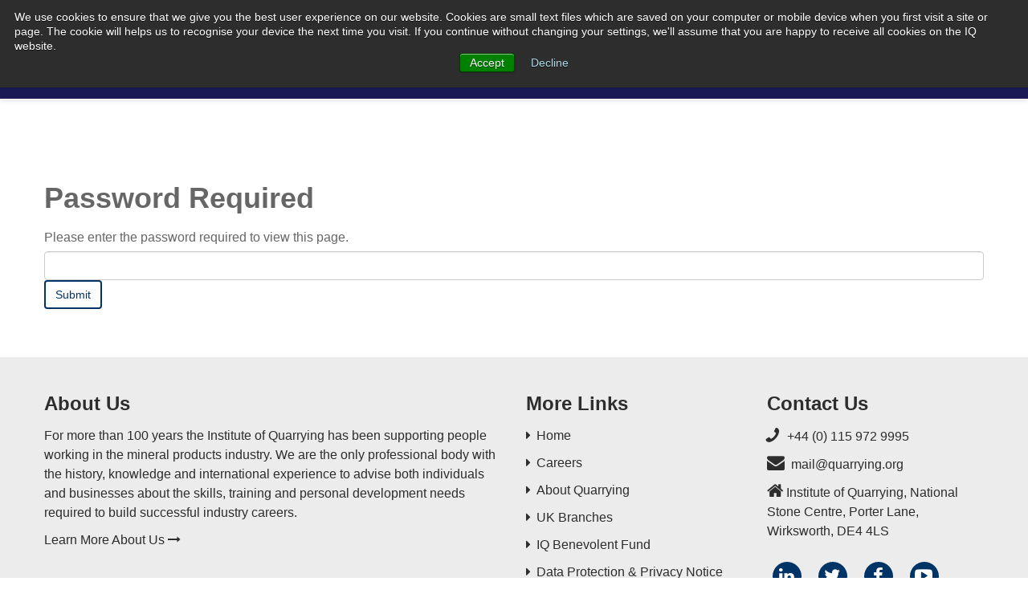

--- FILE ---
content_type: text/html;charset=utf-8
request_url: https://www.quarrying.org/events/talk-by-niea-mpani
body_size: 5684
content:
<!doctype html><!--[if lt IE 7]> <html class="no-js lt-ie9 lt-ie8 lt-ie7" lang="en-gb" > <![endif]--><!--[if IE 7]>    <html class="no-js lt-ie9 lt-ie8" lang="en-gb" >        <![endif]--><!--[if IE 8]>    <html class="no-js lt-ie9" lang="en-gb" >               <![endif]--><!--[if gt IE 8]><!--><html class="no-js" lang="en-gb"><!--<![endif]--><head>
    <meta charset="utf-8">
    <meta http-equiv="X-UA-Compatible" content="IE=edge,chrome=1">
    <meta name="author" content="Institute of Quarrying">
    <meta name="description" content="Talk by NIEA &amp; MPANI">
    <meta name="generator" content="HubSpot">
    <title>Talk by NIEA &amp; MPANI</title>
    <link rel="shortcut icon" href="https://www.quarrying.org/hubfs/IQSmallscale_JPG.jpg">
    
<meta name="viewport" content="width=device-width, initial-scale=1">

    <script src="/hs/hsstatic/jquery-libs/static-1.4/jquery/jquery-1.11.2.js"></script>
<script>hsjQuery = window['jQuery'];</script>
    <meta property="og:description" content="Talk by NIEA &amp; MPANI">
    <meta property="og:title" content="Talk by NIEA &amp; MPANI">
    <meta name="twitter:description" content="Talk by NIEA &amp; MPANI">
    <meta name="twitter:title" content="Talk by NIEA &amp; MPANI">

    

    
    <style>
a.cta_button{-moz-box-sizing:content-box !important;-webkit-box-sizing:content-box !important;box-sizing:content-box !important;vertical-align:middle}.hs-breadcrumb-menu{list-style-type:none;margin:0px 0px 0px 0px;padding:0px 0px 0px 0px}.hs-breadcrumb-menu-item{float:left;padding:10px 0px 10px 10px}.hs-breadcrumb-menu-divider:before{content:'›';padding-left:10px}.hs-featured-image-link{border:0}.hs-featured-image{float:right;margin:0 0 20px 20px;max-width:50%}@media (max-width: 568px){.hs-featured-image{float:none;margin:0;width:100%;max-width:100%}}.hs-screen-reader-text{clip:rect(1px, 1px, 1px, 1px);height:1px;overflow:hidden;position:absolute !important;width:1px}
</style>

    

    
<!--  Added by GoogleAnalytics integration -->
<script>
var _hsp = window._hsp = window._hsp || [];
_hsp.push(['addPrivacyConsentListener', function(consent) { if (consent.allowed || (consent.categories && consent.categories.analytics)) {
  (function(i,s,o,g,r,a,m){i['GoogleAnalyticsObject']=r;i[r]=i[r]||function(){
  (i[r].q=i[r].q||[]).push(arguments)},i[r].l=1*new Date();a=s.createElement(o),
  m=s.getElementsByTagName(o)[0];a.async=1;a.src=g;m.parentNode.insertBefore(a,m)
})(window,document,'script','//www.google-analytics.com/analytics.js','ga');
  ga('create','UA-170617483-1','auto');
  ga('send','pageview');
}}]);
</script>

<!-- /Added by GoogleAnalytics integration -->

<!--  Added by GoogleAnalytics4 integration -->
<script>
var _hsp = window._hsp = window._hsp || [];
window.dataLayer = window.dataLayer || [];
function gtag(){dataLayer.push(arguments);}

var useGoogleConsentModeV2 = true;
var waitForUpdateMillis = 1000;


if (!window._hsGoogleConsentRunOnce) {
  window._hsGoogleConsentRunOnce = true;

  gtag('consent', 'default', {
    'ad_storage': 'denied',
    'analytics_storage': 'denied',
    'ad_user_data': 'denied',
    'ad_personalization': 'denied',
    'wait_for_update': waitForUpdateMillis
  });

  if (useGoogleConsentModeV2) {
    _hsp.push(['useGoogleConsentModeV2'])
  } else {
    _hsp.push(['addPrivacyConsentListener', function(consent){
      var hasAnalyticsConsent = consent && (consent.allowed || (consent.categories && consent.categories.analytics));
      var hasAdsConsent = consent && (consent.allowed || (consent.categories && consent.categories.advertisement));

      gtag('consent', 'update', {
        'ad_storage': hasAdsConsent ? 'granted' : 'denied',
        'analytics_storage': hasAnalyticsConsent ? 'granted' : 'denied',
        'ad_user_data': hasAdsConsent ? 'granted' : 'denied',
        'ad_personalization': hasAdsConsent ? 'granted' : 'denied'
      });
    }]);
  }
}

gtag('js', new Date());
gtag('set', 'developer_id.dZTQ1Zm', true);
gtag('config', 'G-XMMZX13XGZ');
</script>
<script async src="https://www.googletagmanager.com/gtag/js?id=G-XMMZX13XGZ"></script>

<!-- /Added by GoogleAnalytics4 integration -->

    <link rel="canonical" href="https://www.quarrying.org/events/talk-by-niea-mpani">

<style type="text/css">
  .main-header {
    background-color:#191955;
  }
  
  .custom-menu-primary .hs-menu-wrapper>ul>li>a {
   color:white!important; 
  }
</style>
<meta property="og:url" content="https://www.quarrying.org/events/talk-by-niea-mpani">
<meta name="twitter:card" content="summary">
<meta http-equiv="content-language" content="en-gb">
<link rel="stylesheet" href="//7052064.fs1.hubspotusercontent-na1.net/hubfs/7052064/hub_generated/template_assets/DEFAULT_ASSET/1763633775909/template_layout.min.css">


<link rel="stylesheet" href="https://www.quarrying.org/hubfs/hub_generated/template_assets/1/3243710769/1741200426335/template_Vast-style.min.css">




</head>
<body class="password-template one-column   hs-content-id-32511981197 hs-site-page page " style="">
    <div class="header-container-wrapper">
    <div class="header-container container-fluid">

<div class="row-fluid-wrapper row-depth-1 row-number-1 ">
<div class="row-fluid ">
<div class="span12 widget-span widget-type-global_group " style="" data-widget-type="global_group" data-x="0" data-w="12">
<div class="" data-global-widget-path="generated_global_groups/3243710854.html"><div class="row-fluid-wrapper row-depth-1 row-number-1 ">
<div class="row-fluid ">
<div class="span12 widget-span widget-type-cell header-group" style="" data-widget-type="cell" data-x="0" data-w="12">

<div class="row-fluid-wrapper row-depth-1 row-number-2 ">
<div class="row-fluid ">
<div class="span12 widget-span widget-type-cell upper-header" style="display:none" data-widget-type="cell" data-x="0" data-w="12">

<div class="row-fluid-wrapper row-depth-1 row-number-3 ">
<div class="row-fluid ">
<div class="span12 widget-span widget-type-cell page-center" style="" data-widget-type="cell" data-x="0" data-w="12">

<div class="row-fluid-wrapper row-depth-1 row-number-4 ">
<div class="row-fluid ">
<div class="span6 widget-span widget-type-custom_widget social-icons" style="" data-widget-type="custom_widget" data-x="0" data-w="6">
<div id="hs_cos_wrapper_module_1574487326948128" class="hs_cos_wrapper hs_cos_wrapper_widget hs_cos_wrapper_type_module widget-type-rich_text" style="" data-hs-cos-general-type="widget" data-hs-cos-type="module"><span id="hs_cos_wrapper_module_1574487326948128_" class="hs_cos_wrapper hs_cos_wrapper_widget hs_cos_wrapper_type_rich_text" style="" data-hs-cos-general-type="widget" data-hs-cos-type="rich_text"><ul>
<li><a href="https://www.linkedin.com/company/institute-of-quarrying/"><i class="fa fa-linkedin">&nbsp;</i></a></li>
<li><a href="https://twitter.com/IQ_UK"><i class="fa fa-twitter">&nbsp;</i></a></li>
<li><a href="https://www.facebook.com/InstituteofQuarrying/"><i class="fa fa-facebook">&nbsp;</i></a></li>
<li><a href="https://www.youtube.com/channel/UC0a8pHirZlaDbXlMFnkpaIw/featured"><i class="fa fa-youtube-play">&nbsp;</i></a></li>
</ul></span></div>

</div><!--end widget-span -->
<div class="span6 widget-span widget-type-custom_widget " style="" data-widget-type="custom_widget" data-x="6" data-w="6">
<div id="hs_cos_wrapper_module_157133414593404" class="hs_cos_wrapper hs_cos_wrapper_widget hs_cos_wrapper_type_module" style="" data-hs-cos-general-type="widget" data-hs-cos-type="module"><div class="search-wrapper">
<div id="search-header">
   
 
  
  <div class="hs-search-field"> 
    <div class="hs-search-field__bar"> 
      <form action="/hs-search-results">
        <input type="text" class="hs-search-field__input" name="term" autocomplete="off" placeholder="Search ">
        <i class="fa fa-search"></i>
                                                                                                        
        
      </form>
    </div>
    <ul class="hs-search-field__suggestions"></ul>
</div>
  
</div>
    
</div></div>

</div><!--end widget-span -->
</div><!--end row-->
</div><!--end row-wrapper -->

</div><!--end widget-span -->
</div><!--end row-->
</div><!--end row-wrapper -->

</div><!--end widget-span -->
</div><!--end row-->
</div><!--end row-wrapper -->

<div class="row-fluid-wrapper row-depth-1 row-number-5 ">
<div class="row-fluid ">
<div class="span12 widget-span widget-type-cell main-header" style="" data-widget-type="cell" data-x="0" data-w="12">

<div class="row-fluid-wrapper row-depth-1 row-number-6 ">
<div class="row-fluid ">
<div class="span12 widget-span widget-type-cell page-center" style="" data-widget-type="cell" data-x="0" data-w="12">

<div class="row-fluid-wrapper row-depth-1 row-number-7 ">
<div class="row-fluid ">
<div class="span1 widget-span widget-type-logo header-logo" style="" data-widget-type="logo" data-x="0" data-w="1">
<div class="cell-wrapper layout-widget-wrapper">
<span id="hs_cos_wrapper_module_157133414593407" class="hs_cos_wrapper hs_cos_wrapper_widget hs_cos_wrapper_type_logo" style="" data-hs-cos-general-type="widget" data-hs-cos-type="logo"><a href="//www.quarrying.org" id="hs-link-module_157133414593407" style="border-width:0px;border:0px;"><img src="https://www.quarrying.org/hubfs/IQ-logo-stacked-white.svg" class="hs-image-widget " height="93" style="height: auto;width:70px;border-width:0px;border:0px;" width="70" alt="IQ-logo-stacked-white" title="IQ-logo-stacked-white"></a></span></div><!--end layout-widget-wrapper -->
</div><!--end widget-span -->
<div class="span10 widget-span widget-type-menu h-menu custom-menu-primary" style="" data-widget-type="menu" data-x="1" data-w="10">
<div class="cell-wrapper layout-widget-wrapper">
<span id="hs_cos_wrapper_module_157133414593408" class="hs_cos_wrapper hs_cos_wrapper_widget hs_cos_wrapper_type_menu" style="" data-hs-cos-general-type="widget" data-hs-cos-type="menu"><div id="hs_menu_wrapper_module_157133414593408" class="hs-menu-wrapper active-branch flyouts hs-menu-flow-horizontal" role="navigation" data-sitemap-name="New default Menu" data-menu-id="5857168176" aria-label="Navigation Menu">
 <ul role="menu">
  <li class="hs-menu-item hs-menu-depth-1 hs-item-has-children" role="none"><a href="javascript:;" aria-haspopup="true" aria-expanded="false" role="menuitem">Members</a>
   <ul role="menu" class="hs-menu-children-wrapper">
    <li class="hs-menu-item hs-menu-depth-2" role="none"><a href="https://www.quarrying.org/membership" role="menuitem">IQ Membership</a></li>
    <li class="hs-menu-item hs-menu-depth-2" role="none"><a href="https://www.quarrying.org/hcta-home" role="menuitem">HCTa</a></li>
    <li class="hs-menu-item hs-menu-depth-2" role="none"><a href="https://www.quarrying.org/emerald-challenge" role="menuitem">The Emerald Challenge</a></li>
    <li class="hs-menu-item hs-menu-depth-2" role="none"><a href="https://www.quarrying.org/cpd" role="menuitem">CPD</a></li>
    <li class="hs-menu-item hs-menu-depth-2" role="none"><a href="https://www.quarrying.org/iq-branches" role="menuitem">Branches</a></li>
    <li class="hs-menu-item hs-menu-depth-2" role="none"><a href="https://www.quarrying.org/iq-upcoming-events" role="menuitem">Events &amp; Webinars</a></li>
    <li class="hs-menu-item hs-menu-depth-2" role="none"><a href="https://www.shopatiq.org" role="menuitem">Online Shop</a></li>
   </ul></li>
  <li class="hs-menu-item hs-menu-depth-1 hs-item-has-children" role="none"><a href="https://www.quarrying.org/careers" aria-haspopup="true" aria-expanded="false" role="menuitem">Careers</a>
   <ul role="menu" class="hs-menu-children-wrapper">
    <li class="hs-menu-item hs-menu-depth-2" role="none"><a href="https://learning.quarrying.org/" role="menuitem">Online learning</a></li>
    <li class="hs-menu-item hs-menu-depth-2" role="none"><a href="https://www.quarrying.org/careers/iq-education-and-training" role="menuitem">IQ Education and Training</a></li>
    <li class="hs-menu-item hs-menu-depth-2" role="none"><a href="https://www.quarrying.org/cpd-select" role="menuitem">CPD Select Series</a></li>
    <li class="hs-menu-item hs-menu-depth-2" role="none"><a href="https://www.quarrying.org/careers/iq-higher-education" role="menuitem">Higher education</a></li>
    <li class="hs-menu-item hs-menu-depth-2" role="none"><a href="https://www.quarrying.org/careers/quarry-faces" role="menuitem">Quarry Faces</a></li>
   </ul></li>
  <li class="hs-menu-item hs-menu-depth-1 hs-item-has-children" role="none"><a href="https://www.quarrying.org/about-quarrying/quarrying-explained" aria-haspopup="true" aria-expanded="false" role="menuitem">About Quarrying</a>
   <ul role="menu" class="hs-menu-children-wrapper">
    <li class="hs-menu-item hs-menu-depth-2" role="none"><a href="https://www.quarrying.org/nationalstonecentre" role="menuitem">National Stone Centre</a></li>
    <li class="hs-menu-item hs-menu-depth-2" role="none"><a href="https://www.quarrying.org/about-quarrying/minerals-uses" role="menuitem">Minerals Use</a></li>
    <li class="hs-menu-item hs-menu-depth-2" role="none"><a href="https://www.quarrying.org/about-quarrying/quarry-trails" role="menuitem">Quarry Trails</a></li>
    <li class="hs-menu-item hs-menu-depth-2" role="none"><a href="https://www.quarrying.org/about-quarrying/quarry-garden" role="menuitem">Quarry Garden</a></li>
   </ul></li>
  <li class="hs-menu-item hs-menu-depth-1 hs-item-has-children" role="none"><a href="https://www.quarrying.org/about-iq" aria-haspopup="true" aria-expanded="false" role="menuitem">About Us</a>
   <ul role="menu" class="hs-menu-children-wrapper">
    <li class="hs-menu-item hs-menu-depth-2" role="none"><a href="https://www.quarrying.org/news" role="menuitem">Our News</a></li>
    <li class="hs-menu-item hs-menu-depth-2" role="none"><a href="https://www.quarrying.org/about-us/governance" role="menuitem">Governance</a></li>
    <li class="hs-menu-item hs-menu-depth-2" role="none"><a href="https://www.quarrying.org/about-us/accreditation" role="menuitem">Accreditation</a></li>
    <li class="hs-menu-item hs-menu-depth-2" role="none"><a href="https://www.quarrying.org/iqbf" role="menuitem">IQBF</a></li>
    <li class="hs-menu-item hs-menu-depth-2" role="none"><a href="https://www.quarrying.org/about-us/contact-us" role="menuitem">Contact Us</a></li>
   </ul></li>
  <li class="hs-menu-item hs-menu-depth-1" role="none"><a href="https://iqmembership.org/" role="menuitem">Member Portal</a></li>
 </ul>
</div></span></div><!--end layout-widget-wrapper -->
</div><!--end widget-span -->
<div class="span1 widget-span widget-type-cta header-cta" style="" data-widget-type="cta" data-x="11" data-w="1">
<div class="cell-wrapper layout-widget-wrapper">
<span id="hs_cos_wrapper_module_157133414593409" class="hs_cos_wrapper hs_cos_wrapper_widget hs_cos_wrapper_type_cta" style="" data-hs-cos-general-type="widget" data-hs-cos-type="cta"><!--HubSpot Call-to-Action Code --><span class="hs-cta-wrapper" id="hs-cta-wrapper-769f1a11-6041-40b8-a18c-dcfcab250830"><span class="hs-cta-node hs-cta-769f1a11-6041-40b8-a18c-dcfcab250830" id="hs-cta-769f1a11-6041-40b8-a18c-dcfcab250830"><!--[if lte IE 8]><div id="hs-cta-ie-element"></div><![endif]--><a href="https://cta-redirect.hubspot.com/cta/redirect/885685/769f1a11-6041-40b8-a18c-dcfcab250830" target="_blank" rel="noopener"><img class="hs-cta-img" id="hs-cta-img-769f1a11-6041-40b8-a18c-dcfcab250830" style="border-width:0px;" src="https://no-cache.hubspot.com/cta/default/885685/769f1a11-6041-40b8-a18c-dcfcab250830.png" alt="Join IQ Now!"></a></span><script charset="utf-8" src="/hs/cta/cta/current.js"></script><script type="text/javascript"> hbspt.cta._relativeUrls=true;hbspt.cta.load(885685, '769f1a11-6041-40b8-a18c-dcfcab250830', {"useNewLoader":"true","region":"na1"}); </script></span><!-- end HubSpot Call-to-Action Code --></span></div><!--end layout-widget-wrapper -->
</div><!--end widget-span -->
</div><!--end row-->
</div><!--end row-wrapper -->

</div><!--end widget-span -->
</div><!--end row-->
</div><!--end row-wrapper -->

</div><!--end widget-span -->
</div><!--end row-->
</div><!--end row-wrapper -->

<div class="row-fluid-wrapper row-depth-1 row-number-8 ">
<div class="row-fluid ">
<div class="span12 widget-span widget-type-custom_widget " style="" data-widget-type="custom_widget" data-x="0" data-w="12">
<div id="hs_cos_wrapper_module_157133414593410" class="hs_cos_wrapper hs_cos_wrapper_widget hs_cos_wrapper_type_module" style="" data-hs-cos-general-type="widget" data-hs-cos-type="module"></div>

</div><!--end widget-span -->
</div><!--end row-->
</div><!--end row-wrapper -->

</div><!--end widget-span -->
</div><!--end row-->
</div><!--end row-wrapper -->
</div>
</div><!--end widget-span -->
</div><!--end row-->
</div><!--end row-wrapper -->

    </div><!--end header -->
</div><!--end header wrapper -->

<div class="body-container-wrapper">
    <div class="body-container container-fluid">

<div class="row-fluid-wrapper row-depth-1 row-number-1 ">
<div class="row-fluid ">
<div class="span12 widget-span widget-type-cell page-center content-wrapper padding60tb" style="" data-widget-type="cell" data-x="0" data-w="12">

<div class="row-fluid-wrapper row-depth-1 row-number-2 ">
<div class="row-fluid ">
<div class="span12 widget-span widget-type-cell main-content" style="" data-widget-type="cell" data-x="0" data-w="12">

<div class="row-fluid-wrapper row-depth-1 row-number-3 ">
<div class="row-fluid ">
<div class="span12 widget-span widget-type-rich_text custom_error_message" style="" data-widget-type="rich_text" data-x="0" data-w="12">
<div class="cell-wrapper layout-widget-wrapper">
<span id="hs_cos_wrapper_main_copy" class="hs_cos_wrapper hs_cos_wrapper_widget hs_cos_wrapper_type_rich_text" style="" data-hs-cos-general-type="widget" data-hs-cos-type="rich_text"><h1>Password Required</h1>
<p>Please enter the password required to view this page.</p></span>
</div><!--end layout-widget-wrapper -->
</div><!--end widget-span -->
</div><!--end row-->
</div><!--end row-wrapper -->

<div class="row-fluid-wrapper row-depth-1 row-number-4 ">
<div class="row-fluid ">
<div class="span12 widget-span widget-type-password_prompt custom_error_message" style="" data-widget-type="password_prompt" data-x="0" data-w="12">
<div class="cell-wrapper layout-widget-wrapper">
<span id="hs_cos_wrapper_password_prompt" class="hs_cos_wrapper hs_cos_wrapper_widget hs_cos_wrapper_type_password_prompt" style="" data-hs-cos-general-type="widget" data-hs-cos-type="password_prompt"><form method="post" action="/_hcms/protected/auth">
    <input name="content_id" type="hidden" value="32511981197">
    <input name="redirect_url" type="hidden" value="https://www.quarrying.org/events/talk-by-niea-mpani">
    <label class="hs-screen-reader-text" for="hs-pwd-widget-password">Password</label>
    <input name="password" type="password" placeholder="Password" id="hs-pwd-widget-password" style="height: 22px; margin-top: -5px">
    <input type="submit" class="hs-button primary large" value="Submit">
</form>
<script type="text/javascript">
    if (window.hsInEditor !== true) {
      document.getElementById("hs-pwd-widget-password").focus();
    }
</script>
</span></div><!--end layout-widget-wrapper -->
</div><!--end widget-span -->
</div><!--end row-->
</div><!--end row-wrapper -->

</div><!--end widget-span -->
</div><!--end row-->
</div><!--end row-wrapper -->

</div><!--end widget-span -->
</div><!--end row-->
</div><!--end row-wrapper -->

    </div><!--end body -->
</div><!--end body wrapper -->

<div class="footer-container-wrapper">
    <div class="footer-container container-fluid">

<div class="row-fluid-wrapper row-depth-1 row-number-1 ">
<div class="row-fluid ">
<div class="span12 widget-span widget-type-global_group " style="" data-widget-type="global_group" data-x="0" data-w="12">
<div class="" data-global-widget-path="generated_global_groups/3243710874.html"><div class="row-fluid-wrapper row-depth-1 row-number-1 ">
<div class="row-fluid ">
<div class="span12 widget-span widget-type-cell footer-background padding40tb" style="" data-widget-type="cell" data-x="0" data-w="12">

<div class="row-fluid-wrapper row-depth-1 row-number-2 ">
<div class="row-fluid ">
<div class="span12 widget-span widget-type-cell page-center" style="" data-widget-type="cell" data-x="0" data-w="12">

<div class="row-fluid-wrapper row-depth-1 row-number-3 ">
<div class="row-fluid ">
<div class="span6 widget-span widget-type-cell about-us" style="" data-widget-type="cell" data-x="0" data-w="6">

<div class="row-fluid-wrapper row-depth-1 row-number-4 ">
<div class="row-fluid ">
<div class="span12 widget-span widget-type-header " style="" data-widget-type="header" data-x="0" data-w="12">
<div class="cell-wrapper layout-widget-wrapper">
<span id="hs_cos_wrapper_wizard_module_281310208228152865466175430914873381989" class="hs_cos_wrapper hs_cos_wrapper_widget hs_cos_wrapper_type_header" style="" data-hs-cos-general-type="widget" data-hs-cos-type="header"><h4>About Us</h4></span></div><!--end layout-widget-wrapper -->
</div><!--end widget-span -->
</div><!--end row-->
</div><!--end row-wrapper -->

<div class="row-fluid-wrapper row-depth-1 row-number-5 ">
<div class="row-fluid ">
<div class="span12 widget-span widget-type-rich_text " style="" data-widget-type="rich_text" data-x="0" data-w="12">
<div class="cell-wrapper layout-widget-wrapper">
<span id="hs_cos_wrapper_wizard_module_331867463361144854346783899631689245723" class="hs_cos_wrapper hs_cos_wrapper_widget hs_cos_wrapper_type_rich_text" style="" data-hs-cos-general-type="widget" data-hs-cos-type="rich_text"><p>For more than 100 years the Institute of Quarrying has been supporting people working in the mineral products industry. We are the only professional body with the history, knowledge and international experience to advise both individuals and businesses about the skills, training and personal development needs required to build successful industry careers.</p>
<p><a href="https://www.quarrying.org/about-iq" rel=" noopener">Learn More About Us [fa icon="long-arrow-right"]</a></p></span>
</div><!--end layout-widget-wrapper -->
</div><!--end widget-span -->
</div><!--end row-->
</div><!--end row-wrapper -->

</div><!--end widget-span -->
<div class="span3 widget-span widget-type-cell more-links" style="" data-widget-type="cell" data-x="6" data-w="3">

<div class="row-fluid-wrapper row-depth-1 row-number-6 ">
<div class="row-fluid ">
<div class="span12 widget-span widget-type-header " style="" data-widget-type="header" data-x="0" data-w="12">
<div class="cell-wrapper layout-widget-wrapper">
<span id="hs_cos_wrapper_wizard_module_177064030949103023032016598478516906314" class="hs_cos_wrapper hs_cos_wrapper_widget hs_cos_wrapper_type_header" style="" data-hs-cos-general-type="widget" data-hs-cos-type="header"><h4>More Links</h4></span></div><!--end layout-widget-wrapper -->
</div><!--end widget-span -->
</div><!--end row-->
</div><!--end row-wrapper -->

<div class="row-fluid-wrapper row-depth-1 row-number-7 ">
<div class="row-fluid ">
<div class="span12 widget-span widget-type-custom_widget " style="" data-widget-type="custom_widget" data-x="0" data-w="12">
<div id="hs_cos_wrapper_module_1574927171016301" class="hs_cos_wrapper hs_cos_wrapper_widget hs_cos_wrapper_type_module widget-type-menu" style="" data-hs-cos-general-type="widget" data-hs-cos-type="module">
<span id="hs_cos_wrapper_module_1574927171016301_" class="hs_cos_wrapper hs_cos_wrapper_widget hs_cos_wrapper_type_menu" style="" data-hs-cos-general-type="widget" data-hs-cos-type="menu"><div id="hs_menu_wrapper_module_1574927171016301_" class="hs-menu-wrapper active-branch no-flyouts hs-menu-flow-vertical" role="navigation" data-sitemap-name="default" data-menu-id="5963379985" aria-label="Navigation Menu">
 <ul role="menu">
  <li class="hs-menu-item hs-menu-depth-1" role="none"><a href="https://www.quarrying.org" role="menuitem" target="_self">Home</a></li>
  <li class="hs-menu-item hs-menu-depth-1" role="none"><a href="https://www.quarrying.org/careers" role="menuitem" target="_self">Careers</a></li>
  <li class="hs-menu-item hs-menu-depth-1" role="none"><a href="https://www.quarrying.org/about-quarrying/quarrying-explained" role="menuitem" target="_self">About Quarrying</a></li>
  <li class="hs-menu-item hs-menu-depth-1" role="none"><a href="https://www.quarrying.org/branch-news" role="menuitem" target="_self">UK Branches</a></li>
  <li class="hs-menu-item hs-menu-depth-1" role="none"><a href="https://www.quarrying.org/iqbf" role="menuitem" target="_self">IQ Benevolent Fund</a></li>
  <li class="hs-menu-item hs-menu-depth-1" role="none"><a href="https://www.quarrying.org/about-us/data-protection" role="menuitem" target="_self">Data Protection &amp; Privacy Notice</a></li>
 </ul>
</div></span></div>

</div><!--end widget-span -->
</div><!--end row-->
</div><!--end row-wrapper -->

</div><!--end widget-span -->
<div class="span3 widget-span widget-type-cell contact-us" style="" data-widget-type="cell" data-x="9" data-w="3">

<div class="row-fluid-wrapper row-depth-1 row-number-8 ">
<div class="row-fluid ">
<div class="span12 widget-span widget-type-header " style="" data-widget-type="header" data-x="0" data-w="12">
<div class="cell-wrapper layout-widget-wrapper">
<span id="hs_cos_wrapper_wizard_module_221432170195224752610492812161439933798" class="hs_cos_wrapper hs_cos_wrapper_widget hs_cos_wrapper_type_header" style="" data-hs-cos-general-type="widget" data-hs-cos-type="header"><h4>Contact Us</h4></span></div><!--end layout-widget-wrapper -->
</div><!--end widget-span -->
</div><!--end row-->
</div><!--end row-wrapper -->

<div class="row-fluid-wrapper row-depth-1 row-number-9 ">
<div class="row-fluid ">
<div class="span12 widget-span widget-type-rich_text " style="" data-widget-type="rich_text" data-x="0" data-w="12">
<div class="cell-wrapper layout-widget-wrapper">
<span id="hs_cos_wrapper_wizard_module_13479954082314097739121315333633782158" class="hs_cos_wrapper hs_cos_wrapper_widget hs_cos_wrapper_type_rich_text" style="" data-hs-cos-general-type="widget" data-hs-cos-type="rich_text"><p>[fa icon="phone"] &nbsp;+44 (0) 115 972 9995</p>
<p><span>[fa icon="envelope"]&nbsp;</span>&nbsp;<a href="mailto:mail@quarrying.org">mail@quarrying.org</a></p>
<p>[fa icon="home"] Institute of Quarrying, National Stone Centre, Porter Lane, Wirksworth, DE4 4LS</p></span>
</div><!--end layout-widget-wrapper -->
</div><!--end widget-span -->
</div><!--end row-->
</div><!--end row-wrapper -->

<div class="row-fluid-wrapper row-depth-1 row-number-10 ">
<div class="row-fluid ">
<div class="span12 widget-span widget-type-custom_widget " style="" data-widget-type="custom_widget" data-x="0" data-w="12">
<div id="hs_cos_wrapper_module_1574487053530111" class="hs_cos_wrapper hs_cos_wrapper_widget hs_cos_wrapper_type_module widget-type-rich_text" style="" data-hs-cos-general-type="widget" data-hs-cos-type="module"><span id="hs_cos_wrapper_module_1574487053530111_" class="hs_cos_wrapper hs_cos_wrapper_widget hs_cos_wrapper_type_rich_text" style="" data-hs-cos-general-type="widget" data-hs-cos-type="rich_text"><ul>
<li><a href="https://www.linkedin.com/company/institute-of-quarrying/"><i class="fa fa-linkedin">&nbsp;</i></a></li>
<li><a href="https://twitter.com/IQ_UK"><i class="fa fa-twitter">&nbsp;</i></a></li>
<li><a href="https://www.facebook.com/InstituteofQuarrying/"><i class="fa fa-facebook">&nbsp;</i></a></li>
<li><a href="https://www.youtube.com/channel/UC0a8pHirZlaDbXlMFnkpaIw/featured"><i class="fa fa-youtube-play">&nbsp;</i></a></li>
</ul></span></div>

</div><!--end widget-span -->
</div><!--end row-->
</div><!--end row-wrapper -->

</div><!--end widget-span -->
</div><!--end row-->
</div><!--end row-wrapper -->

</div><!--end widget-span -->
</div><!--end row-->
</div><!--end row-wrapper -->

</div><!--end widget-span -->
</div><!--end row-->
</div><!--end row-wrapper -->

<div class="row-fluid-wrapper row-depth-1 row-number-11 ">
<div class="row-fluid ">
<div class="span12 widget-span widget-type-cell footer-copyright" style="" data-widget-type="cell" data-x="0" data-w="12">

<div class="row-fluid-wrapper row-depth-1 row-number-12 ">
<div class="row-fluid ">
<div class="span12 widget-span widget-type-cell page-center" style="" data-widget-type="cell" data-x="0" data-w="12">

<div class="row-fluid-wrapper row-depth-1 row-number-13 ">
<div class="row-fluid ">
<div class="span12 widget-span widget-type-raw_jinja " style="" data-widget-type="raw_jinja" data-x="0" data-w="12">
Copyright 2025 | <a href="//www.quarrying.org">The Institute of Quarrying</a> | Registered Charity in England 606601</div><!--end widget-span -->

</div><!--end row-->
</div><!--end row-wrapper -->

</div><!--end widget-span -->
</div><!--end row-->
</div><!--end row-wrapper -->

</div><!--end widget-span -->
</div><!--end row-->
</div><!--end row-wrapper -->

<div class="row-fluid-wrapper row-depth-1 row-number-14 ">
<div class="row-fluid ">
<div class="span12 widget-span widget-type-raw_html back-to-top" style="" data-widget-type="raw_html" data-x="0" data-w="12">
<div class="cell-wrapper layout-widget-wrapper">
<span id="hs_cos_wrapper_wizard_module_236229228509313571385153983260336245" class="hs_cos_wrapper hs_cos_wrapper_widget hs_cos_wrapper_type_raw_html" style="" data-hs-cos-general-type="widget" data-hs-cos-type="raw_html"><a href="#">[fa icon="chevron-up"]</a></span>
</div><!--end layout-widget-wrapper -->
</div><!--end widget-span -->
</div><!--end row-->
</div><!--end row-wrapper -->

<div class="row-fluid-wrapper row-depth-1 row-number-15 ">
<div class="row-fluid ">
<div class="span12 widget-span widget-type-raw_jinja " style="" data-widget-type="raw_jinja" data-x="0" data-w="12">
<!-- Main.js : all custom js -->
<script type="text/javascript" src="//7052064.fs1.hubspotusercontent-na1.net/hubfs/7052064/hub_generated/template_assets/DEFAULT_ASSET/1763633766790/template_hubtheme-main.min.js"></script>

<!-- Theme Foundation Javascript Package -->
<script type="text/javascript" src="//7052064.fs1.hubspotusercontent-na1.net/hubfs/7052064/hub_generated/template_assets/DEFAULT_ASSET/1763633781249/template_theme-foundation-v1-0.min.js"></script>

</div><!--end widget-span -->

</div><!--end row-->
</div><!--end row-wrapper -->
</div>
</div><!--end widget-span -->
</div><!--end row-->
</div><!--end row-wrapper -->

    </div><!--end footer -->
</div><!--end footer wrapper -->

    
<!-- HubSpot performance collection script -->
<script defer src="/hs/hsstatic/content-cwv-embed/static-1.1293/embed.js"></script>
<script>
var hsVars = hsVars || {}; hsVars['language'] = 'en-gb';
</script>

<script src="/hs/hsstatic/cos-i18n/static-1.53/bundles/project.js"></script>
<script src="https://www.quarrying.org/hubfs/hub_generated/module_assets/1/5868315621/1741241102545/module_Site_Search_Input_copy.min.js"></script>
<script src="/hs/hsstatic/keyboard-accessible-menu-flyouts/static-1.17/bundles/project.js"></script>
<script src="https://www.quarrying.org/hubfs/hub_generated/module_assets/1/5913934331/1741241103524/module_new_monks.min.js"></script>

<!-- Start of HubSpot Analytics Code -->
<script type="text/javascript">
var _hsq = _hsq || [];
_hsq.push(["setContentType", "standard-page"]);
_hsq.push(["setCanonicalUrl", "https:\/\/www.quarrying.org\/events\/talk-by-niea-mpani"]);
_hsq.push(["setPageId", "hubdb-32511981197-2655739-152041326452"]);
_hsq.push(["setContentMetadata", {
    "contentPageId": "hubdb-32511981197-2655739-152041326452",
    "legacyPageId": "hubdb-32511981197-2655739-152041326452",
    "contentFolderId": null,
    "contentGroupId": null,
    "abTestId": null,
    "languageVariantId": 32511981197,
    "languageCode": "en-gb",
    
    
}]);
</script>

<script type="text/javascript" id="hs-script-loader" async defer src="/hs/scriptloader/885685.js"></script>
<!-- End of HubSpot Analytics Code -->


<script type="text/javascript">
var hsVars = {
    render_id: "e56103ba-f5c2-4d68-8f04-5b565e7f5d05",
    ticks: 1763706439908,
    page_id: 32511981197,
    dynamic_page_id: "hubdb-32511981197-2655739-152041326452",
    content_group_id: 0,
    portal_id: 885685,
    app_hs_base_url: "https://app.hubspot.com",
    cp_hs_base_url: "https://cp.hubspot.com",
    language: "en-gb",
    analytics_page_type: "standard-page",
    scp_content_type: "",
    
    analytics_page_id: "hubdb-32511981197-2655739-152041326452",
    category_id: 1,
    folder_id: 0,
    is_hubspot_user: false
}
</script>


<script defer src="/hs/hsstatic/HubspotToolsMenu/static-1.432/js/index.js"></script>

<!--
<script type="text/javascript" src="//885685.fs1.hubspotusercontent-na1.net/hubfs/885685/hub_generated/template_assets/1/4466061871/1741200427420/template_RwdImageMaps.js">
</script>

<script type="text/javascript" src="//885685.fs1.hubspotusercontent-na1.net/hubfs/885685/hub_generated/template_assets/1/4466286326/1741200427729/template_Tooltip.js">
</script>
-->
<script type="text/javascript" src="https://www.quarrying.org/hubfs/Website%20-%20General/script/rwdImageMaps.min.js">
</script>

<script type="text/javascript" src="https://www.quarrying.org/hubfs/Website%20-%20General/script/tooltipster.min.js">
</script>

<script type="text/javascript">
    $('img[usemap]').rwdImageMaps();
</script>

<script type="text/javascript">
    $('.tooltip').tooltipster({
         animation: 'grow',
        delay: [200, 100],
        contentAsHTML: 'true',
        side: ['right', 'left','top', 'bottom' ],
        theme: 'tooltipster-noir'
    });
</script>




    
    <!-- Generated by the HubSpot Template Builder - template version 1.03 -->

</body></html>

--- FILE ---
content_type: image/svg+xml
request_url: https://www.quarrying.org/hubfs/IQ-logo-stacked-white.svg
body_size: 2893
content:
<svg width="146" height="194" viewBox="0 0 146 194" fill="none" xmlns="http://www.w3.org/2000/svg">
<path d="M7.34 138.91H1.79999V136.91H15.28V138.91H9.72V155.12H7.34V138.91Z" fill="white"/>
<path d="M17.06 135.94H19.44V144.1H19.49C19.87 143.42 20.46 142.83 21.19 142.42C21.89 142.01 22.73 141.74 23.62 141.74C25.38 141.74 28.19 142.82 28.19 147.33V155.11H25.81V147.6C25.81 145.49 25.03 143.71 22.78 143.71C21.24 143.71 20.02 144.79 19.59 146.09C19.45 146.41 19.43 146.76 19.43 147.22V155.11H17.05V135.94H17.06Z" fill="white"/>
<path d="M33.38 149.01C33.43 152.23 35.49 153.55 37.86 153.55C39.56 153.55 40.59 153.25 41.48 152.88L41.89 154.58C41.05 154.96 39.62 155.39 37.54 155.39C33.52 155.39 31.11 152.74 31.11 148.8C31.11 144.86 33.43 141.75 37.24 141.75C41.51 141.75 42.64 145.51 42.64 147.91C42.64 148.4 42.58 148.78 42.56 149.02H33.38V149.01ZM40.35 147.31C40.38 145.8 39.73 143.45 37.05 143.45C34.64 143.45 33.59 145.67 33.4 147.31H40.35Z" fill="white"/>
<path d="M53.75 136.91H51.4V155.12H53.75V136.91Z" fill="white"/>
<path d="M58.02 145.58C58.02 144.23 57.99 143.12 57.91 142.04H60.02L60.15 144.2H60.2C60.85 142.96 62.36 141.74 64.52 141.74C66.33 141.74 69.14 142.82 69.14 147.31V155.12H66.76V147.58C66.76 145.47 65.98 143.72 63.73 143.72C62.16 143.72 60.95 144.83 60.54 146.15C60.43 146.45 60.38 146.85 60.38 147.26V155.12H58V145.58H58.02Z" fill="white"/>
<path d="M72.69 152.69C73.39 153.15 74.63 153.64 75.82 153.64C77.55 153.64 78.36 152.78 78.36 151.69C78.36 150.55 77.68 149.93 75.93 149.29C73.58 148.45 72.47 147.16 72.47 145.59C72.47 143.48 74.17 141.75 76.98 141.75C78.3 141.75 79.47 142.13 80.19 142.56L79.6 144.29C79.09 143.97 78.14 143.53 76.93 143.53C75.52 143.53 74.74 144.34 74.74 145.31C74.74 146.39 75.52 146.88 77.23 147.52C79.5 148.38 80.66 149.52 80.66 151.47C80.66 153.77 78.88 155.39 75.77 155.39C74.34 155.39 73.01 155.04 72.09 154.5L72.69 152.69Z" fill="white"/>
<path d="M86.58 138.29V142.05H89.98V143.86H86.58V150.91C86.58 152.53 87.04 153.45 88.36 153.45C88.98 153.45 89.44 153.37 89.74 153.29L89.85 155.07C89.39 155.26 88.66 155.39 87.74 155.39C86.63 155.39 85.74 155.04 85.17 154.39C84.49 153.69 84.25 152.53 84.25 150.99V143.86H82.22V142.05H84.25V138.92L86.58 138.29Z" fill="white"/>
<path d="M95.3 138.37C95.33 139.18 94.73 139.83 93.79 139.83C92.95 139.83 92.36 139.18 92.36 138.37C92.36 137.53 92.98 136.88 93.85 136.88C94.74 136.88 95.3 137.53 95.3 138.37ZM92.66 142.04H95.04V155.12H92.66V142.04Z" fill="white"/>
<path d="M101.84 138.29V142.05H105.24V143.86H101.84V150.91C101.84 152.53 102.3 153.45 103.62 153.45C104.24 153.45 104.7 153.37 105 153.29L105.11 155.07C104.65 155.26 103.92 155.39 103 155.39C101.89 155.39 101 155.04 100.43 154.39C99.75 153.69 99.51 152.53 99.51 150.99V143.86H97.48V142.05H99.51V138.92L101.84 138.29Z" fill="white"/>
<path d="M118.86 151.55C118.86 152.9 118.89 154.09 118.97 155.12H116.86L116.73 152.99H116.68C116.06 154.04 114.68 155.42 112.36 155.42C110.31 155.42 107.85 154.29 107.85 149.69V142.04H110.23V149.28C110.23 151.77 110.99 153.44 113.15 153.44C114.74 153.44 115.85 152.33 116.29 151.28C116.43 150.93 116.51 150.5 116.51 150.06V142.04H118.89V151.55H118.86Z" fill="white"/>
<path d="M125.67 138.29V142.05H129.07V143.86H125.67V150.91C125.67 152.53 126.13 153.45 127.45 153.45C128.07 153.45 128.53 153.37 128.83 153.29L128.94 155.07C128.48 155.26 127.75 155.39 126.83 155.39C125.72 155.39 124.83 155.04 124.26 154.39C123.58 153.69 123.34 152.53 123.34 150.99V143.86H121.31V142.05H123.34V138.92L125.67 138.29Z" fill="white"/>
<path d="M132.91 149.01C132.96 152.23 135.02 153.55 137.39 153.55C139.09 153.55 140.12 153.25 141.01 152.88L141.42 154.58C140.58 154.96 139.15 155.39 137.07 155.39C133.04 155.39 130.64 152.74 130.64 148.8C130.64 144.86 132.96 141.75 136.77 141.75C141.04 141.75 142.17 145.51 142.17 147.91C142.17 148.4 142.12 148.78 142.09 149.02H132.91V149.01ZM139.88 147.31C139.91 145.8 139.26 143.45 136.58 143.45C134.17 143.45 133.12 145.67 132.93 147.31H139.88Z" fill="white"/>
<path d="M15.63 180.89C15.63 185.73 12.28 187.83 9.11996 187.83C5.57996 187.83 2.84998 185.24 2.84998 181.1C2.84998 176.72 5.70996 174.16 9.32996 174.16C13.09 174.16 15.63 176.89 15.63 180.89ZM5.25998 181.03C5.25998 183.89 6.90998 186.06 9.22998 186.06C11.5 186.06 13.2 183.93 13.2 180.98C13.2 178.76 12.09 175.96 9.27997 175.96C6.46997 175.95 5.25998 178.54 5.25998 181.03Z" fill="white"/>
<path d="M18.87 187.54V176.27H17.03V174.46H18.87V173.84C18.87 172 19.27 170.33 20.38 169.27C21.27 168.41 22.46 168.05 23.57 168.05C24.41 168.05 25.14 168.24 25.6 168.43L25.28 170.27C24.93 170.11 24.44 169.97 23.77 169.97C21.74 169.97 21.23 171.75 21.23 173.75V174.45H24.39V176.26H21.23V187.53H18.87V187.54Z" fill="white"/>
<path d="M47.35 190.21C44.89 189.56 42.49 188.83 40.38 188.1C40 187.96 39.62 187.83 39.27 187.83C34.95 187.67 31.25 184.48 31.25 178.62C31.25 172.78 34.82 169.03 39.73 169.03C44.67 169.03 47.89 172.87 47.89 178.24C47.89 182.91 45.73 185.91 42.7 186.97V187.08C44.51 187.54 46.48 187.97 48.02 188.24L47.35 190.21ZM45.41 178.35C45.41 174.7 43.52 170.95 39.65 170.95C35.68 170.95 33.73 174.63 33.76 178.57C33.73 182.43 35.87 185.92 39.54 185.92C43.3 185.92 45.41 182.51 45.41 178.35Z" fill="white"/>
<path d="M61.89 183.97C61.89 185.32 61.92 186.51 62 187.54H59.89L59.75 185.41H59.7C59.08 186.46 57.7 187.84 55.38 187.84C53.33 187.84 50.87 186.7 50.87 182.11V174.46H53.25V181.7C53.25 184.19 54.01 185.86 56.17 185.86C57.76 185.86 58.87 184.75 59.3 183.7C59.44 183.35 59.52 182.92 59.52 182.48V174.46H61.9V183.97H61.89Z" fill="white"/>
<path d="M73.07 187.54L72.88 185.89H72.8C72.07 186.92 70.67 187.84 68.8 187.84C66.15 187.84 64.8 185.98 64.8 184.08C64.8 180.92 67.61 179.19 72.66 179.22V178.95C72.66 177.87 72.36 175.92 69.69 175.92C68.47 175.92 67.2 176.3 66.29 176.89L65.75 175.32C66.83 174.62 68.4 174.16 70.05 174.16C74.05 174.16 75.02 176.89 75.02 179.51V184.4C75.02 185.53 75.07 186.64 75.24 187.53H73.07V187.54ZM72.72 180.86C70.13 180.81 67.18 181.26 67.18 183.81C67.18 185.35 68.21 186.08 69.42 186.08C71.12 186.08 72.2 185 72.58 183.89C72.66 183.65 72.72 183.38 72.72 183.13V180.86Z" fill="white"/>
<path d="M78.85 178.54C78.85 177 78.82 175.68 78.74 174.46H80.82L80.9 177.03H81.01C81.6 175.27 83.04 174.17 84.63 174.17C84.9 174.17 85.09 174.2 85.3 174.25V176.49C85.06 176.44 84.81 176.41 84.49 176.41C82.81 176.41 81.63 177.68 81.3 179.46C81.25 179.78 81.19 180.16 81.19 180.57V187.54H78.84V178.54H78.85Z" fill="white"/>
<path d="M87.77 178.54C87.77 177 87.74 175.68 87.66 174.46H89.74L89.82 177.03H89.93C90.53 175.27 91.96 174.17 93.55 174.17C93.82 174.17 94.01 174.2 94.22 174.25V176.49C93.98 176.44 93.73 176.41 93.41 176.41C91.73 176.41 90.55 177.68 90.22 179.46C90.17 179.78 90.11 180.16 90.11 180.57V187.54H87.76V178.54H87.77Z" fill="white"/>
<path d="M98.11 174.46L100.97 182.19C101.27 183.05 101.59 184.08 101.81 184.86H101.86C102.1 184.08 102.37 183.08 102.7 182.13L105.29 174.46H107.8L104.23 183.78C102.53 188.27 101.37 190.56 99.75 191.97C98.59 193 97.43 193.4 96.83 193.51L96.24 191.51C96.83 191.32 97.62 190.94 98.32 190.35C98.97 189.84 99.78 188.92 100.32 187.7C100.43 187.46 100.51 187.27 100.51 187.13C100.51 186.99 100.46 186.8 100.35 186.51L95.51 174.46H98.11Z" fill="white"/>
<path d="M112.62 170.79C112.65 171.6 112.05 172.25 111.11 172.25C110.27 172.25 109.68 171.6 109.68 170.79C109.68 169.95 110.3 169.3 111.16 169.3C112.06 169.3 112.62 169.95 112.62 170.79ZM109.98 174.46H112.36V187.54H109.98V174.46Z" fill="white"/>
<path d="M116.3 178C116.3 176.65 116.27 175.54 116.19 174.46H118.3L118.44 176.62H118.49C119.14 175.38 120.65 174.16 122.81 174.16C124.62 174.16 127.43 175.24 127.43 179.73V187.54H125.05V180C125.05 177.89 124.27 176.14 122.02 176.14C120.45 176.14 119.24 177.25 118.83 178.57C118.72 178.87 118.67 179.27 118.67 179.68V187.54H116.29V178H116.3Z" fill="white"/>
<path d="M142.56 174.46C142.51 175.41 142.45 176.46 142.45 178.05V185.64C142.45 188.64 141.86 190.48 140.59 191.61C139.32 192.8 137.48 193.18 135.83 193.18C134.26 193.18 132.53 192.8 131.48 192.1L132.07 190.29C132.93 190.83 134.28 191.32 135.91 191.32C138.34 191.32 140.12 190.05 140.12 186.75V185.29H140.07C139.34 186.51 137.94 187.48 135.91 187.48C132.67 187.48 130.34 184.72 130.34 181.1C130.34 176.67 133.23 174.16 136.23 174.16C138.5 174.16 139.74 175.35 140.31 176.43H140.36L140.47 174.46H142.56V174.46ZM140.1 179.62C140.1 179.22 140.07 178.86 139.96 178.54C139.53 177.16 138.37 176.03 136.64 176.03C134.37 176.03 132.75 177.95 132.75 180.97C132.75 183.54 134.05 185.67 136.61 185.67C138.07 185.67 139.39 184.75 139.91 183.24C140.05 182.84 140.1 182.38 140.1 181.97V179.62V179.62Z" fill="white"/>
<path d="M27.9171 80.0836C27.9171 95.5919 29.8631 99.2258 41.2015 99.2258V103.833H0.951172V99.2258C12.1307 99.2258 14.0767 95.5919 14.0767 80.0836V25.2979C14.0767 9.92853 12.1307 6.15565 0.951172 6.15565V1.54886H41.2015V6.15565C29.8829 6.15565 27.9171 9.92853 27.9171 25.2979V80.0836V80.0836Z" fill="white"/>
<path d="M145.292 113.185C140.268 117.097 133.696 120.87 126.984 120.87C117.214 120.87 111.615 111.914 108.954 103.694C105.042 104.925 100.852 105.362 96.5233 105.362C68.5844 105.362 51.3882 80.0637 51.3882 53.9516C51.3882 27.2637 66.8965 0 96.5233 0C125.852 0 142.214 26.1517 142.214 52.9787C142.214 71.8429 135.781 87.2123 120.55 98.5308C122.496 104.389 129.486 112.351 135.92 112.351C138.303 112.351 141.083 111.378 143.326 110.266L145.292 113.185ZM126.15 53.5347C126.15 34.6704 120.709 4.60679 96.5233 4.60679C73.0522 4.60679 67.4525 35.5044 67.4525 53.5347C67.4525 63.9993 69.1404 76.7277 74.3033 85.9414C75.5543 78.3957 81.9879 74.7619 89.2556 74.7619C99.8792 74.7619 109.649 82.8834 115.11 91.5411C123.628 82.4664 126.15 65.4092 126.15 53.5347ZM89.2556 79.3885C84.2318 79.3885 78.9101 82.5856 78.9101 88.1853C78.9101 96.426 88.9776 100.775 95.9673 100.775C99.7401 100.775 103.513 100.199 106.869 98.5507C104.625 90.0121 99.4622 79.3885 89.2556 79.3885Z" fill="white"/>
</svg>


--- FILE ---
content_type: application/javascript
request_url: https://www.quarrying.org/hubfs/hub_generated/module_assets/1/5913934331/1741241103524/module_new_monks.min.js
body_size: -602
content:
  var module_3128351 = (function() {
    var __hs_messages = {};
    i18n_getmessage = function() {
      return hs_i18n_getMessage(__hs_messages, hsVars['language'], arguments); 
    };
    i18n_getlanguage = function() {
      return hsVars['language']; 
    };

  	
  $(document).ready(function(){

    $(".hs-search-field__input").on("focusin", function(){
      
      $(this).next("i").hide();
    });
    $(".hs-search-field__input").on("focusout", function(){
      $(this).next("i").show();
    });
  })

  })();
